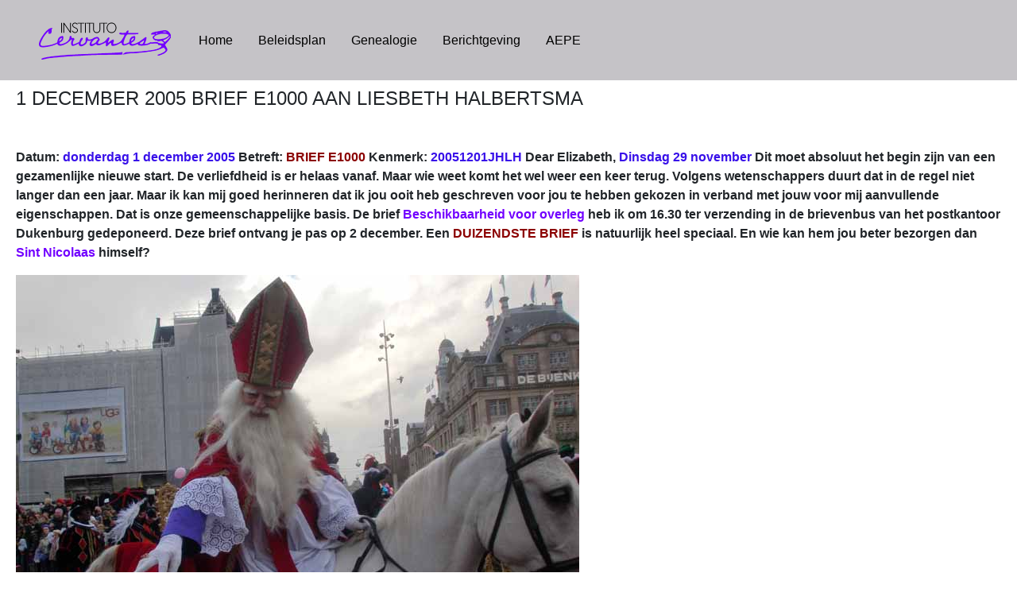

--- FILE ---
content_type: text/html
request_url: https://www.cervantes.nu/LetterstoElizabeth/20051201JHLH.html
body_size: 10712
content:
<HTML>  
<HEAD><link rel="stylesheet" href="https://cdnjs.cloudflare.com/ajax/libs/font-awesome/4.7.0/css/font-awesome.min.css"> <link href="/css/cervantes-old.css" rel="stylesheet" type="text/css"> <link href="/css/bootstrap-4.4.1.css" rel="stylesheet" type="text/css">
  <META NAME="GENERATOR" CONTENT="Adobe PageMill 3.0 Mac">
  <TITLE>1 DECEMBER 2005 BRIEF E1000 AAN LIESBETH HALBERTSMA</TITLE>
  <META HTTP-EQUIV="Content-Type" CONTENT="text/html; charset=ISO-8859-1">

</HEAD>
<BODY><nav class="navbar fixed-top navbar-expand-lg navbar-light bg-light"> <a href="#home"><img src="/images/logo.png" alt=""/></a> <button class="navbar-toggler" type="button" data-toggle="collapse" data-target="#navbarSupportedContent1" aria-controls="navbarSupportedContent1" aria-expanded="false" aria-label="Toggle navigation"> <span class="navbar-toggler-icon"></span> </button> <div class="collapse navbar-collapse" id="navbarSupportedContent1"> <ul class="navbar-nav mr-auto"> <li class="nav-item"> <a href="/index.php">Home <span class="sr-only">(current)</span></a> </li> <li class="nav-item"><a href="/BeleidsplanCervantes/7103CET.html">Beleidsplan</a> </li> <li class="nav-item"><a href="/Genealogie/Index.html">Genealogie</a></li> <li class="nav-item dropdown"><a href="/BerichtgevingChronologisch/index.html">Berichtgeving</a></li> <li class="nav-item"><a href="/AsociacionEuropeadeProfdeEspano/Index.html">AEPE</a> </li> </ul> </div> </nav> <h2 class="page-name" id="pagetitle"></h2> <script> document.getElementById('pagetitle').innerHTML = document.title; </script> 





<P>&nbsp;</P>









<P><B><FONT>Datum: </FONT><FONT class="naming">donderdag 1 december 2005</FONT><FONT>
Betreft: </FONT><FONT class="accent">BRIEF E1000
</FONT><FONT>Kenmerk: </FONT><FONT class="naming">20051201JHLH</FONT><FONT> Dear Elizabeth,
</FONT><FONT class="naming">Dinsdag 29 november</FONT><FONT class="normal"> Dit moet absoluut het begin zijn
van een gezamenlijke nieuwe start. De verliefdheid is er helaas
vanaf. Maar wie weet komt het wel weer een keer terug. Volgens
wetenschappers duurt dat in de regel niet langer dan een jaar.
Maar ik kan mij goed herinneren dat ik jou ooit heb geschreven
voor jou te hebben gekozen in verband met jouw voor mij aanvullende
eigenschappen. Dat is onze gemeenschappelijke basis. De brief
</FONT><FONT><A HREF="20051129JHLH.html">Beschikbaarheid
voor overleg</A></FONT><FONT class="normal"> heb
ik om 16.30 ter verzending in de brievenbus van het postkantoor
Dukenburg gedeponeerd. Deze brief ontvang je pas op 2 december.
Een </FONT><FONT class="accent">DUIZENDSTE BRIEF</FONT><FONT class="normal"> is natuurlijk heel speciaal. En
wie kan hem jou beter bezorgen dan </FONT><FONT><A
HREF="../BerichtenuitdeKeizerKarelStad/KKS20091205.html">Sint
Nicolaas</A></FONT><FONT class="normal"> himself?</FONT></B></P>

<P>
  <TR>
    <TD>
        <TR>
          <TD>
              <TR>
                <TD>
                  <P><B><FONT class="large"><IMG 
                  SRC="../BerichtenuitdeKeizerKarelStad/Fotos/20091115Amsterdam/CIMG3726.JPG"
                  WIDTH="709" HEIGHT="491" ALIGN="BOTTOM" BORDER="0" NATURALSIZEFLAG="3"></FONT></B></TD>
              </TR>
            </TD>
        </TR>
      </TD>
  </TR>
</P>

<P><B><FONT class="normal">De dag van verzending
wordt ook de vooravond van de </FONT><FONT class="accent">DUIZENDSTE
EREDIVISIEWEDSTRIJD</FONT><FONT class="normal">
van </FONT><FONT class="accent">N</FONT><FONT class="normal">E</FONT><FONT>C. </FONT><FONT class="normal">En nog wel tegen </FONT><FONT><A
HREF="../FCCervantes/DossierVitesse.html">VITESSE</A></FONT><FONT class="normal"> dat zich vanavond op de vierde
plaats van de eredivisie heeft genesteld.</FONT></B> <B><FONT class="accent">Woensdag 30 november 2005 </FONT><FONT class="normal">De statistiek. </FONT><FONT class="accent">295 bezoeken. Gemiddeld 280. Jaartotaal 213.146</FONT><FONT class="normal">. Vandaag speciale belangstelling
voor 6. </FONT><FONT><A HREF="http://www.cervantes.nu/VerzondenBrieven/19970421JHDFS.html">Weekly
Report</A> 16. <A HREF="http://www.cervantes.nu/VerzondenBrieven/19970421JHDFS.html">The
Changing of the Guards</A> 9. <A HREF="http://www.cervantes.nu/VerzondenBrieven/19970428JHDFS.html">Weekly
Report 17 Stratford-upon-Avon and Warwick</A> 27. <A HREF="http://www.cervantes.nu/VerzondenBrieven/19970505JHDFS.html">Weekly
Report 18 Why not John?</A> 34. <A HREF="http://www.cervantes.nu/VerzondenBrieven/19970811JHDFS.html">Weekly
Report 32 Proposal to Mr Mohamed Al Fayed</A> 41. <A HREF="http://www.cervantes.nu/VerzondenBrieven/19970825JHDFS.html">Report
35 The Ultimate Preparations</A> 92. <A HREF="http://www.cervantesonline.nl/LetterstoElizabeth/20050524JHLH.html">Cervantesonline
Nederland Blauw Bloed</A> en 100. <A HREF="http://www.cervantes.nu/FCCervantes/DossierVitesse.html">FC
Cervantes Dossier Vitesse</A></FONT></B> <B><FONT class="accent">Top 20 van 484 zoekopdrachten</FONT><FONT>
</FONT><FONT class="naming">1.</FONT><FONT>
princesa diana </FONT><FONT class="naming">2. </FONT><FONT>de brief van don juan </FONT><FONT class="naming">3.</FONT><FONT> harrods </FONT><FONT class="naming">4. </FONT><FONT>bank
cheque </FONT><FONT class="naming">5.</FONT><FONT> cervantes y shakespeare </FONT><FONT class="naming">6.</FONT><FONT> princess diana </FONT><FONT class="naming">7.</FONT><FONT> bart
van thienen </FONT><FONT class="naming">8. </FONT><FONT>elka stegeman </FONT><FONT class="naming">9.
</FONT><FONT>princess diana letters </FONT><FONT class="naming">10.</FONT><FONT> althorp
</FONT><FONT class="naming">11.</FONT><FONT>
diana de gales </FONT><FONT class="naming">12. </FONT><FONT>mr andrews flegh </FONT><FONT class="naming">13.</FONT><FONT> princesa diana de gales </FONT><FONT class="naming">14.</FONT><FONT> amsterdamse octopus
bende </FONT><FONT class="naming">15.</FONT><FONT> calle bailen </FONT><FONT class="naming">16.</FONT><FONT> lady diana </FONT><FONT class="naming">17.
</FONT><FONT>marks and spencer </FONT><FONT class="naming">18. </FONT><FONT>www lady di's flat
in londenengland.com </FONT><FONT class="naming">19.</FONT><FONT> sarah mccorquodale </FONT><FONT class="naming">20. </FONT><FONT>alcala de henares</FONT></B>
<B><FONT>16.50 Vanmiddag ben ik naar Utrecht geweest
voor de postbus. In de Metro las ik het volgende artikel inzake
internetprovider Tiscali.</FONT></B> <B><FONT class="accent">Televisie kijken via het internet</FONT></B> <B><FONT class="naming">Deze nieuwe activiteit past ook
binnen de strategie van </FONT><FONT><A HREF="../BeleidsplanCervantes/7125CTV.html">Cervantes
Television</A></FONT><FONT class="naming">. Ik heb
overwogen </FONT><FONT class="accent">Tiscali</FONT><FONT class="naming"> haar naam te laten veranderen in
</FONT><FONT><A HREF="../BeleidsplanCervantes/7118COnline.html">CERVANTESONLINE</A></FONT><FONT class="naming"> als werkmaatschappij van </FONT><FONT><A HREF="../BeleidsplanCervantes/7102ICH.html">onze
holding</A></FONT><FONT class="naming"> zoals ik
dat al op </FONT><FONT><A HREF="../GranHermano/20010112JHHdK.html">12
januari 2001</A></FONT><FONT class="naming"> heb
voorgesteld aan het toenmalige</FONT><FONT class="accent">
WORLDONLINE</FONT><FONT class="naming"> onder het
motto </FONT><FONT><A HREF="../VerzondenBrieven/20010112ICHWOL.html">Inkrimpen
en Opnieuw Beginnen</A></FONT><FONT class="naming">.
Vanuit </FONT><FONT><A HREF="../BeleidsplanCervantes/7102ICH.html">onze
holding</A></FONT><FONT class="naming"> kan een
soortgelijke activititeit worden opgezet met gebruikmaking van
mijn domeinnaam </FONT><FONT><A HREF="http://www.cervantesonline.tv/">Cervantesonline.tv</A></FONT></B>
<B><FONT class="accent">Donderdag 1 december 2005
</FONT><FONT class="normal">De statistiek. </FONT><FONT class="accent">344 bezoeken. Gemiddeld 291. Jaartotaal
204.313</FONT><FONT class="normal">. De </FONT><FONT class="accent">Top 22 van 22 urls</FONT><FONT class="normal">. 1. </FONT><FONT><A HREF="http://www.cervantes.nu/BeleidsplanCervantes/7104CRS.html">Cervantes
Empleo</A></FONT><FONT class="normal"> 2. </FONT><FONT><A HREF="http://www.cervantes.nu/BrievenaanBreuker/19941030JHTBG.html">Brief
85 aan Drs. T. Breuker</A></FONT><FONT class="normal">
3. </FONT><FONT><A HREF="http://www.cervantes.nu/BusinessPlan/53DistinguishingCharacter.html">Distinguishing
Character</A></FONT><FONT class="normal"> 4. </FONT><FONT><A HREF="http://www.cervantes.nu/BusinessPlan/7100OrganizationalProfile.html">Organizational
Profile</A> 5. <A HREF="http://www.cervantes.nu/GranHermano/20001030JHHdK.html">Koning
Constantijn</A> 6. <A HREF="http://www.cervantes.nu/GranHermano/20001207JHHdK.html">D&iacute;a
de la Constituci&oacute;n</A> 7. <A HREF="http://www.cervantes.nu/LetterstoElizabeth/19961122ICBLH.html">Organisatiemodel</A>
8. <A HREF="http://www.cervantes.nu/LetterstoElizabeth/19961213JHLH.html">Voortekenen</A>
9. <A HREF="http://www.cervantes.nu/LetterstoElizabeth/19970404PJOE.html">Oude
beminden</A> 10. <A HREF="http://www.cervantes.nu/LetterstoElizabeth/19970708PJOE.html">Compliment</A>
11. <A HREF="http://www.cervantes.nu/LetterstoElizabeth/19971004PJOE.html">Starter
van het Jaar</A> 12. <A HREF="http://www.cervantes.nu/LetterstoElizabeth/19971013PJOE.html">Investeren
in Relatie</A> 13. <A HREF="http://www.cervantes.nu/LetterstoElizabeth/19981125JHLH.html">Sleutel
Nummer 14</A> 14.</FONT></B></P>



<P><B><FONT>15.</FONT></B></P>

<P>
  <TR>
    <TD>
        <TR>
          <TD>
              <TR>
                <TD>
                  <P><B><FONT class="large"><IMG 
                  SRC="../Resources04/20030827visitekaartje.jpg" ALIGN="BOTTOM"
                  BORDER="0"></FONT></B></TD>
              </TR>
            </TD>
        </TR>
      </TD>
  </TR>
</P>

<P><B><FONT>16. <A HREF="http://www.cervantes.nu/TheCableTurtleofPurple/19970815PJYP.html">British
Humor</A> 17. <A HREF="http://www.cervantes.nu/VerzondenBrieven/19961010JHDFS.html">Lighthouse</A>
18. <A HREF="http://www.cervantes.nu/VerzondenBrieven/19961210ICBEZ.html">Deltaplan</A>
19. <A HREF="http://www.cervantes.nu/VerzondenBrieven/19970816JHTB.html">British
Crisis</A> 20. <A HREF="http://www.cervantes.nu/VerzondenBrieven/19990615JHRW.html">Diana,
Her Quixotic Quest</A> 21. <A HREF="http://www.cervantes.nu/VerzondenBrieven/20010101JHEZ.html">Acht
jaar Paars en Oranje ter attentie van Annemarie Jorritsma</A>
22. <A HREF="http://www.cervantes.nu/VerzondenBrieven/20010101JHMP.html">Acht
jaar Paars en Oranje ter attentie van de Minister-President van
het Koninkrijk der Nederlanden Drs W. Kok</A>.</FONT></B> <B><FONT class="normal">In de </FONT><FONT class="accent">Top 3 van 3 verwijzende pagina's</FONT><FONT class="normal"> vandaag speciale aandacht voor 2. </FONT><FONT><A HREF="http://www.cervantesonline.nl/BrievenaanBreuker/19941030JHTBG.html">Brief
85 aan Drs T. Breuker op Cervantesonline Nederland</A></FONT></B>
<B><FONT>In de postbus trof ik de volgende stukken:</FONT></B></P>

<P><B><FONT>1. Opnieuw een verhuisbericht
van </FONT><FONT class="naming">J. Marco de Ruyter</FONT><FONT> van </FONT><FONT class="naming">LARIX</FONT><FONT> gericht aan <A HREF="../BeleidsplanCervantes/7102ICH.html">Instituto
Cervantes Holding</A>. De heer </FONT><FONT class="naming">De
Ruyter</FONT><FONT> heeft altijd belangstellend met
mij meegewerkt. Zo heeft hij mij in <A HREF="../GranHermano/Index2001.html">2001</A>
in contact gebracht met mevrouw </FONT><FONT class="accent">Reijns</FONT><FONT> van </FONT><FONT class="naming">De
Verenigde</FONT><FONT> als vermeld in mijn brief
<A HREF="../VerzondenBrieven/20011023JHKdW.html">26 oktober-borrel</A>
aan <A HREF="../Dagboek2011/20110917.html">Karin de Winter</A>.
Ik heb mevrouw Reijns op <A HREF="../VerzondenBrieven/20011023JHKdW.html">22
oktober 2001</A> gesproken. Ik citeer. </FONT><FONT class="naming">Om 16.00 bleek mevrouw </FONT><FONT class="accent">Reijns</FONT><FONT class="naming">
mijn voicemail al te hebben ingesproken. In het bezit zijnde van
mijn stuk</FONT><FONT class="accent"> </FONT><FONT><A HREF="../VerzondenBrieven/20011017JHMPK.html">Spaans
Staatsbezoek</A></FONT><FONT class="naming"> aan
de</FONT><FONT class="accent"> </FONT><FONT><A
HREF="../BeleidsplanCervantes/01211MP.html">Minister-President</A></FONT><FONT class="naming"> liet zij mij weten niets anders
voor mij te kunnen doen dan een</FONT><FONT class="accent">
</FONT><FONT><A HREF="../BerichtenuitdeKeizerKarelStad/KKS20091009.html">licentie-overeenkomst</A></FONT><FONT class="naming"> op te maken met de</FONT><FONT class="accent"> </FONT><FONT><A HREF="../VerzondenFaxberichten/19970225Gevers.html">Spaanse
Vereniging Instituto Cervantes</A></FONT><FONT class="naming"> in </FONT><FONT><A HREF="../BerichtenuitdeZevendeHemel/ZH20080807.html">Madrid</A></FONT><FONT class="naming"> tegen een tarief van Hfl. 250,-
per uur. Ik heb haar laten weten dat</FONT><FONT class="accent"> </FONT><FONT><A HREF="../VerzondenFaxberichten/19920730JHNautaDutilh.html">Nauta-Dutilh</A></FONT><FONT class="accent"> </FONT><FONT class="naming">dat
in </FONT><FONT><A HREF="Index1996.html">1996</A></FONT><FONT class="naming"> al heeft opgemaakt. Het is volgens
haar dus raadzaam om met de Spanjaarden in contact te treden.
Ik laat de onderhandelingen op dit moment echter graag aan de
</FONT><FONT><A HREF="../BeleidsplanCervantes/01211MP.html">Minister-President</A></FONT><FONT class="naming">, </FONT><FONT class="accent">Se&ntilde;orita
Zorreguieta</FONT><FONT class="naming"> en </FONT><FONT class="accent">Prins Carlos de Bourbon Parma</FONT><FONT class="naming"> over, de zoon van </FONT><FONT><A HREF="../BerichtenuitdeZevendeHemel/ZH20100204.html">PRINSES
IRENE</A></FONT><FONT class="naming">. </FONT><FONT class="normal">Ik hoop dus dat dat nu is gebeurd.
Naar mijn mening heb ik jou daartoe alle noodzakelijke informatie
verstrekt. Het advies om met de Spanjaarden direct contact op
te nemen heb ik opgevolgd zoals dat is te zien in </FONT><FONT><A HREF="../BerichtenuitdeZevendeHemel/ZH20050804.html">La
Paz de Valladolid</A></FONT><FONT class="normal">.</FONT></B>
<B><FONT class="normal">2. Mededeling van </FONT><FONT class="accent">TPG POST</FONT><FONT class="normal"> dat het jaartarief van de postbus is verhoogd van
113 naar 120 euro.</FONT></B> <B><FONT class="normal">3.
Informatie over het </FONT><FONT class="accent">Handboek
van de Nederlandse Pers en Publiciteit</FONT><FONT class="normal">. Zodra </FONT><FONT><A HREF="../BeleidsplanCervantes/7102ICH.html">ons
bedrij</A></FONT><FONT class="normal">f operationeel
is wil ik daar weer graag gebruik van maken.</FONT></B> <B><FONT class="normal">4. Twee stukken van </FONT><FONT class="accent">Beerens Business Press</FONT><FONT class="normal"> bv uit Woerden gericht aan </FONT><FONT><A HREF="../VerzondenBrieven/19970206ICBNLUKCH.html">INSTITUTO
CERVANTES LIMITED ENGLAND AND WALES</A></FONT><FONT class="normal"> met uitnodigingen voor </FONT><FONT class="naming">Marketing Events</FONT><FONT class="normal">.
In dit verband memoreer ik nog eens mijn briefwisseling met </FONT><FONT class="naming">George G&ouml;rtem&ouml;ller</FONT><FONT class="normal">: </FONT><FONT><A 
HREF="../VerzondenBrieven/19970112JHGG.html">Humor</A></FONT><FONT class="normal">, </FONT><FONT><A 
HREF="../VerzondenBrieven/19970116JHGG.html">Horoscoop</A></FONT><FONT class="normal">, </FONT><FONT><A 
HREF="../VerzondenBrieven/19970213ICBGG.html">Business Plan</A></FONT><FONT class="normal">, </FONT><FONT><A 
HREF="../VerzondenBrieven/19970301JHGG.html">Operationalisering
Business Plan</A></FONT><FONT class="normal">, </FONT><FONT><A HREF="../VerzondenBrieven/19970303JHGG.html">Venture
Capital</A></FONT><FONT class="normal">, </FONT><FONT><A HREF="../VerzondenBrieven/19970312JHGG.html">Cervantes
Gesti&oacute;n Empresarial</A></FONT><FONT class="normal">,
</FONT><FONT><A HREF="../VerzondenBrieven/19970314JHGG.html">FamilieBedrijf
bijeenkomsten beurs Geldzaken</A></FONT><FONT class="normal">, </FONT><FONT><A HREF="../VerzondenFaxberichten/19970320JHGG.html">Groen
Licht</A></FONT><FONT class="normal">, </FONT><FONT><A HREF="../VerzondenFaxberichten/19970321JHGG.html">Horoscoop</A></FONT><FONT class="normal">, </FONT><FONT><A 
HREF="../VerzondenFaxberichten/19970325JHGG.html">Nebib</A></FONT><FONT class="normal">, </FONT><FONT><A 
HREF="../VerzondenFaxberichten/19970401JHGG.html">Projectprofiel</A></FONT><FONT class="normal">, </FONT><FONT><A 
HREF="../VerzondenFaxberichten/19970407JHGG.html">Referentie</A></FONT><FONT class="normal">, </FONT><FONT><A 
HREF="../VerzondenFaxberichten/19970801JHGG.html">Voortgangsrapportage</A></FONT><FONT class="normal">, </FONT><FONT><A 
HREF="../VerzondenFaxberichten/19970805JHGG.html">NRC/NeBIB</A></FONT><FONT class="normal">, </FONT><FONT><A 
HREF="../VerzondenFaxberichten/19970920JHGG.html">Financieel Economisch
Directeur</A></FONT><FONT class="normal">, </FONT><FONT><A HREF="../VerzondenBrieven/19980202JHGG.html">Baak-kring</A></FONT><FONT class="normal">, </FONT><FONT><A 
HREF="../VerzondenBrieven/19980424JHGG.html">Voortgangsrapportage</A></FONT><FONT class="normal"> en </FONT><FONT><A
HREF="../VerzondenBrieven/20040131JHGG.html">Organisatie-ontwikkeling</A></FONT><FONT class="normal">. Het zal je niet zijn ontgaan dat
ik inmiddels al mijn brieven aan </FONT><FONT><A
HREF="../VerzondenBrieven/19961228JHDFS.html">Diana</A></FONT><FONT class="normal"> op mijn website heb vrijgegeven
en deze brieven nu dus ook integraal deel uitmaken van de ontwikkelingsstrategie
van ons bedrijf. Je treft ze alsvolgt aan op mijn </FONT><FONT><A HREF="../index.html">homepage</A></FONT><FONT class="normal">: </FONT><FONT><A 
HREF="http://www.cervantes.nu/VerzondenBrieven/19960913JHDFS.html">Support</A></FONT><FONT class="normal">, </FONT><FONT><A 
HREF="http://www.cervantes.nu/VerzondenBrieven/19960915JHDFS.html">Photograph</A></FONT><FONT class="normal">, </FONT><FONT><A 
HREF="http://www.cervantes.nu/VerzondenBrieven/19960922JHDFS.html">Ambassadorship</A></FONT><FONT class="normal">, </FONT><FONT><A 
HREF="http://www.cervantes.nu/VerzondenBrieven/19960926JHCMM.html">Your
Letter of the 23d</A></FONT><FONT class="normal">,
</FONT><FONT><A HREF="http://www.cervantes.nu/VerzondenBrieven/19960929JHCMM.html">Communication</A></FONT><FONT class="normal">, </FONT><FONT><A 
HREF="http://www.cervantes.nu/VerzondenBrieven/19961002JHCMM.html">Developments</A></FONT><FONT class="normal">, </FONT><FONT><A 
HREF="http://www.cervantes.nu/VerzondenBrieven/19961002JHDFS.html">Communication</A></FONT><FONT class="normal">, </FONT><FONT><A 
HREF="http://www.cervantes.nu/VerzondenBrieven/19961007JH492DFS.html">Support</A></FONT><FONT class="normal">, </FONT><FONT><A 
HREF="http://www.cervantes.nu/VerzondenBrieven/19961008JHDFS.html">Heart
Foundation</A></FONT><FONT class="normal">, </FONT><FONT><A HREF="http://www.cervantes.nu/VerzondenBrieven/19961010JHDFS.html">Lighthouse</A></FONT><FONT class="normal">, </FONT><FONT><A 
HREF="http://www.cervantes.nu/VerzondenBrieven/19961018JHDFS.html">Application</A></FONT><FONT class="normal">, </FONT><FONT><A 
HREF="http://www.cervantes.nu/VerzondenBrieven/19961022JHDFS.html">Assessment</A></FONT><FONT class="normal">, </FONT><FONT><A 
HREF="http://www.cervantes.nu/VerzondenBrieven/19961023JHCMM.html">Developments</A></FONT><FONT class="normal">, </FONT><FONT><A 
HREF="http://www.cervantes.nu/VerzondenBrieven/19961025JHDFS.html">A
New Bridge</A></FONT><FONT class="normal">, </FONT><FONT><A HREF="http://www.cervantes.nu/VerzondenBrieven/19961026JHCMM.html">London
Visit</A></FONT><FONT class="normal">, </FONT><FONT><A HREF="http://www.cervantes.nu/VerzondenBrieven/19961103VHJHNDVS.html">Golden
Heart Foundation</A></FONT><FONT class="normal">,
</FONT><FONT><A HREF="http://www.cervantes.nu/VerzondenBrieven/19961107JHDFS.html">Partnership</A></FONT><FONT class="normal">, </FONT><FONT><A 
HREF="http://www.cervantes.nu/VerzondenBrieven/19961109JHCMM.html">Cervantes
Plan</A></FONT><FONT class="normal">, </FONT><FONT><A HREF="http://www.cervantes.nu/VerzondenBrieven/19961114JHDFS.html">Question
28</A></FONT><FONT class="normal">,</FONT><FONT><A HREF="http://www.cervantes.nu/VerzondenBrieven/19961118JHDFS.html">
Business Proposal</A></FONT><FONT class="normal">,
</FONT><FONT><A HREF="http://www.cervantes.nu/VerzondenBrieven/19961120JHDFS.html">The
28th of November</A></FONT><FONT class="normal">,
</FONT><FONT><A HREF="http://www.cervantes.nu/VerzondenBrieven/19961121JHDFS.html">New
Product</A></FONT><FONT class="normal">, </FONT><FONT><A HREF="http://www.cervantes.nu/VerzondenBrieven/19961124JHDFS.html">Christmas
Greetings</A></FONT><FONT class="normal">, </FONT><FONT><A HREF="http://www.cervantes.nu/VerzondenBrieven/19961125JHDFS.html">Doing
Business in a Responsible Way</A></FONT><FONT class="normal">, </FONT><FONT><A HREF="http://www.cervantes.nu/VerzondenBrieven/19961127JHDFS.html">Follow
Up</A></FONT><FONT class="normal">, </FONT><FONT><A HREF="http://www.cervantes.nu/VerzondenBrieven/19961128JHDFS.html">Christmas</A></FONT><FONT class="normal">, </FONT><FONT><A 
HREF="http://www.cervantes.nu/VerzondenBrieven/19961130JHDFS.html">Business
Agreement</A></FONT><FONT class="normal">, </FONT><FONT><A HREF="http://www.cervantes.nu/VerzondenBrieven/19961203JHDFS.html">Developments</A></FONT><FONT class="normal">, </FONT><FONT><A 
HREF="http://www.cervantes.nu/VerzondenBrieven/19961204JHDFS.html">Fantasy
or Reality</A></FONT><FONT class="normal">, </FONT><FONT><A HREF="http://www.cervantes.nu/VerzondenBrieven/19961208JHDFS.html">Meditation</A></FONT><FONT class="normal">, </FONT><FONT><A 
HREF="http://www.cervantes.nu/VerzondenBrieven/19961209JHCMM.html">Christmas
Present</A></FONT><FONT class="normal">, </FONT><FONT><A HREF="http://www.cervantes.nu/VerzondenBrieven/19961209JHDFS.html">Report</A></FONT><FONT class="normal">, </FONT><FONT><A 
HREF="http://www.cervantes.nu/VerzondenBrieven/19961210JHDFS.html">Match
Moves</A></FONT><FONT class="normal">, </FONT><FONT><A HREF="http://www.cervantes.nu/VerzondenBrieven/19961211JHDFS.html">Core
Business</A></FONT><FONT class="normal">, </FONT><FONT><A HREF="http://www.cervantes.nu/VerzondenBrieven/19961212JHCMM.html">Perfect
Match</A></FONT><FONT class="normal">, </FONT><FONT><A HREF="http://www.cervantes.nu/VerzondenBrieven/19961216JHCMM.html">Request</A></FONT><FONT class="normal">, </FONT><FONT><A 
HREF="http://www.cervantes.nu/VerzondenBrieven/19961218JHDFS.html">Expension</A></FONT><FONT class="normal">, </FONT><FONT><A 
HREF="http://www.cervantes.nu/VerzondenBrieven/19961219JHDFS.html">London
Visit</A></FONT><FONT class="normal">, </FONT><FONT><A HREF="http://www.cervantes.nu/VerzondenBrieven/19961220JHDFS.html">Feedback</A></FONT><FONT class="normal">, </FONT><FONT><A 
HREF="http://www.cervantes.nu/VerzondenBrieven/19961227JHDFS.html">Recommendation</A></FONT><FONT class="normal">, </FONT><FONT><A 
HREF="http://www.cervantes.nu/VerzondenBrieven/19961228JHDFS.html">Decision</A></FONT><FONT class="normal">, </FONT><FONT><A 
HREF="http://www.cervantes.nu/VerzondenBrieven/19970103JHDFS.html">The
Project of Projects</A></FONT><FONT class="normal">,
</FONT><FONT><A HREF="http://www.cervantes.nu/VerzondenBrieven/19970105JHDFS.html">Direct
Method</A></FONT><FONT class="normal">, </FONT><FONT><A HREF="http://www.cervantes.nu/VerzondenBrieven/19970106JHDFS.html">Images</A></FONT><FONT class="normal">, </FONT><FONT><A 
HREF="http://www.cervantes.nu/VerzondenBrieven/19970107EJHDFS.html">Engagement</A></FONT><FONT class="normal">, </FONT><FONT><A 
HREF="http://www.cervantes.nu/VerzondenBrieven/19970110JHDFS.html">Astrology</A></FONT><FONT class="normal">, </FONT><FONT><A 
HREF="http://www.cervantes.nu/VerzondenBrieven/19970120JHDFS.html">Start
of Our Organization</A></FONT><FONT class="normal">,
</FONT><FONT><A HREF="http://www.cervantes.nu/VerzondenBrieven/19970121JHDFS.html">The
Purple Tie</A></FONT><FONT class="normal">, </FONT><FONT><A HREF="http://www.cervantes.nu/VerzondenBrieven/19970123JHDFS.html">Strategical
Perspective 2000</A></FONT><FONT class="normal">,
</FONT><FONT><A HREF="http://www.cervantes.nu/VerzondenBrieven/19970127JHDFS.html">My
next station will be Victoria Station</A></FONT><FONT class="normal">, </FONT><FONT><A HREF="http://www.cervantes.nu/VerzondenBrieven/19970203JHDFS.html">Point
of No Return</A></FONT><FONT class="normal">, </FONT><FONT><A HREF="http://www.cervantes.nu/VerzondenBrieven/19970210JHDFS.html">Valentine</A></FONT><FONT class="normal">, </FONT><FONT><A 
HREF="http://www.cervantes.nu/VerzondenBrieven/19970217JHDFS.html">Angel
of Angola</A></FONT><FONT class="normal">, </FONT><FONT><A HREF="http://www.cervantes.nu/VerzondenBrieven/19970224JHDFS.html">Foundation
Princess Diana Fund</A></FONT><FONT class="normal">,</FONT><FONT><A HREF="http://www.cervantes.nu/VerzondenBrieven/19970303JHDFS.html">
Queen of Hearts</A></FONT><FONT class="normal">,
</FONT><FONT><A HREF="http://www.cervantes.nu/VerzondenBrieven/19970310JHDFS.html">Foundation
Cervantes Benelux</A></FONT><FONT class="normal">,
</FONT><FONT><A HREF="http://www.cervantes.nu/VerzondenBrieven/19970317JHDFS.html">Plea
to the lawyer of the Association Instituto Cervantes Madrid</A>,
<A HREF="http://www.cervantes.nu/VerzondenBrieven/19970324JHDFS.html">Green
Light</A>, <A HREF="http://www.cervantes.nu/VerzondenBrieven/19970401JHDFS.html">The
King</A>, <A HREF="http://www.cervantes.nu/VerzondenBrieven/19970405JHDFS.html">Educational
Plan for Prince William</A>, <A HREF="http://www.cervantes.nu/VerzondenBrieven/19970414JHDFS.html">High
Council of Nobility</A>, <A HREF="http://www.cervantes.nu/VerzondenBrieven/19970416JHDFS.html">Instituto
Cervantes England and Wales</A>, <A HREF="http://www.cervantes.nu/VerzondenBrieven/19970421JHDFS.html">The
Changing of The Guards</A>, <A HREF="http://www.cervantes.nu/VerzondenBrieven/19970428JHDFS.html">Stratford-upon-Avon</A>,
<A HREF="http://www.cervantes.nu/VerzondenBrieven/19970505JHDFS.html">Why
not John?</A>, <A HREF="http://www.cervantes.nu/VerzondenBrieven/19970512JHDFS.html">Proposed
Marriage to Lady Diana Princess of Wales</A>, <A HREF="http://www.cervantes.nu/VerzondenBrieven/19970520JHDFS.html">How
to build the bridge and to become the partner</A>, <A HREF="http://www.cervantes.nu/VerzondenBrieven/19970526JHDFS.html">Little
Johannes</A>, <A HREF="http://www.cervantes.nu/VerzondenBrieven/19970604JHDFS.html">Letter
No 97/88 of the Hoge Raad van Adel d.d. 4 april 1997</A>, <A 
HREF="http://www.cervantes.nu/VerzondenBrieven/19970609JHDFS.html">Red
roses again</A>, <A HREF="http://www.cervantes.nu/VerzondenBrieven/19970616JHDFS.html">Your
Coronation</A>, <A HREF="http://www.cervantes.nu/VerzondenBrieven/19970623JHDFS.html">Eurotop
Amsterdam</A>, <A HREF="http://www.cervantes.nu/VerzondenBrieven/19970630JHDFS.html">We
organize to suit you</A>, <A HREF="http://www.cervantes.nu/VerzondenBrieven/19970707JHDFS.html">Happy
Birthday</A>, <A HREF="http://www.cervantes.nu/VerzondenBrieven/19970714JHDFS.html">Proposed
Engagement Day</A>, <A HREF="http://www.cervantes.nu/VerzondenBrieven/19970718JHDFS.html">Nun
komm der Heiden Heiland</A>, <A HREF="http://www.cervantes.nu/VerzondenBrieven/19970728JHDFS.html">Sus
Majestades los Reyes de Europa</A>, <A HREF="http://www.cervantes.nu/VerzondenBrieven/19970804JHDFS.html">Government
Game Competition</A>, <A HREF="http://www.cervantes.nu/VerzondenBrieven/19970811JHDFS.html">Proposal
to Mr Mohamed Al Fayed</A>, <A HREF="http://www.cervantes.nu/VerzondenBrieven/19970813JHDFS.html">Letter
Procedure 97 / 2152 BELEI R08 II G32</A>, <A HREF="http://www.cervantes.nu/VerzondenBrieven/19970816JHDFS.html">SOLVING
THE CONSTITUTIONAL CRISIS IN THE UNITED KINGDOM</A>, <A HREF="http://www.cervantes.nu/VerzondenBrieven/19970825JHDFS.html">The
Ultimate Preparations</A>, <A HREF="http://www.cervantes.nu/VerzondenBrieven/19970901JHDFS.html">The
Last Post</A>.</FONT><FONT class="normal"> Deze
brieven bevatten ook de verwijzingen naar mijn hierboven vermelde
berichtgeving aan </FONT><FONT class="naming">George</FONT><FONT class="normal">. Zodra alle hierin vermelde actiepunten
zijn uitgevoerd kunnen we gaan denken aan een grootschaliger verspreiding
van mijn </FONT><FONT class="accent">Letters to
Diana</FONT><FONT class="normal"> en zoals vermeld
in mijn laatste brief aan het </FONT><FONT><A HREF="../VerzondenBrieven/20051128JHHJC.html">Haags
Juristen College</A></FONT><FONT class="normal">
bij voorkeur als </FONT><FONT class="naming">totaalprodukt</FONT><FONT class="normal"> in samenwerking met de in mijn
boek vermelde partijen. In dit verband ontving ik ook post van</FONT></B>
<B><FONT class="normal">5. </FONT><FONT><A
HREF="http://www.trafford.com/robots/01-0341.html">TRAFFORD PUBLISHING</A>
Het originele exemplaar tref je bijgaand aan. Met de prijsverhogingen
heb ik geen enkel probleem. Daar reageer ik dus niet op. Wel belangrijk
vind ik:</FONT></B></P>

<P><B><FONT class="accent">HUGE EXPANSION
IN DISTRIBUTION FOR BEST SELLER TITLES</FONT><FONT><BR>
For an independently (self-) publishing author, two aspects of
marketing are extremely important: </FONT><FONT class="accent">Publicity and distribution</FONT><FONT>.
In the previous royalty newsletter, we outlined the major publicity
boost being created as we submit the contents of most Best Seller
titles to GooglePrint and Amazon's Scearch-Inside-the-Book. Now,
we are proudly announcing special agreements with print-on-demand
shops operated by the world's foremost distributors. They will
print Trafford titles on location within the distributors' warehouses
so the titles will be considered as in stock:</FONT></B></P>

<P><B><FONT>- Ingram's subsidiary, Lighting
Source Inc., prints in Tennessee (USA) and </FONT><FONT class="accent">Milton Keynes (England)</FONT><FONT>,
with other locations planned, and<BR>
- Books on Demand GmbH in Norderstedt near Hamburg prints books
for its parent, the German-language book wholesalers Libri, Umbreit
and Swiss Book Centre and for the </FONT><FONT class="naming">Dutch</FONT><FONT> wholesaler </FONT><FONT class="naming">Central Book House</FONT><FONT>.</FONT></B></P>

<P><B><FONT>Trafford is the only publisher
in the world with its own print shop and agreements with both
of these companies. </FONT><FONT class="naming">Mijn
boek is in Nederland dus thans ook verkrijgbaar via het </FONT><FONT class="accent">CENTRAAL BOEKHUIS</FONT><FONT class="naming">.</FONT></B></P>

<P><B><FONT>en</FONT></B></P>

<P><B><FONT class="accent">EBOOK VERSIONS
PLANNED FOR MOST BEST SELLER TITLES</FONT><FONT><BR>
After years of minimal activity, we predict that ebook sales will
greatly increase during 2006 because of two factors: </FONT><FONT class="accent">more selection</FONT><FONT>
and </FONT><FONT class="accent">better publicity</FONT><FONT>. Our research indicates that piracy of digital
files has not been at all significant - contrary to we'd expected
- so there is little reason NOT to join in. Potential buyers have
been thwarted by the extremely thin choice of titles. With less
than 150,000 titles available in total from all publishers in
any single eBook format (compared to over 5 million printed books),
usually no title is available for any niche information being
sought. Trafford authors will help the whole industry by adding
more than 5,000 great titles to the worldwide inventory. Publicity
and links to make a purchase will be provided by GooglePrint and
Amazon's Search Inside the Book. These links will index and display,
sample pages from your eBook version.</FONT></B></P>

<P><B><FONT>To get this program rolling,
we will be preparing eBook versions of most Best Seller titles
over the next six months. Some restrictions will appIy. If you
do NOT want vour book to have an eBook version, you must tell
us by sending an email from your webpage or by contacting the
order desk. This is an &quot;opt-out&quot; that was previously
an &quot;opt-in&quot; basis. There is no charge to authors for
this eBook version if their book is included in this major submission
of titles (schedueld to bedone by early 2006).</FONT></B></P>

<P><B><FONT>For assistance with the new pricing,
if you don't have access to the Internet, talk to a customer service
representative at our order desk:</FONT></B></P>

<P><B><FONT>- authors in </FONT><FONT class="naming">Europe</FONT><FONT>, please contact
our order desk- in </FONT><FONT class="accent">Oxford</FONT><FONT> at 44 (0)1865 722 113; fax to (0) 1865 722 868;
enmail orders.uk@trafford.com. Local rate within the UK is 0845
230 9601.<BR>
- authors in North America and other continents, please contact
our order desk in Victoria at 250-383-6864; fax to 250-383-6804;
email to orders@)trafford.com. Toll- free from Canada and USA,
888-232-4444.</FONT></B></P>

<P><B><FONT class="naming">Tegen de uitgave
van de eBook-versie heb ik evenmin bezwaar. </FONT><FONT class="normal">De royalties dienen ten goede te komen aan de </FONT><FONT><A HREF="../BeleidsplanCervantes/7102ICH.html">holding</A></FONT><FONT class="normal"> als vermeld in mijn laatste brief
aan het </FONT><FONT><A HREF="../VerzondenBrieven/20051128JHHJC.html">Haags
Juristen College</A></FONT><FONT class="normal">.
Mijn in mijn </FONT><FONT><A HREF="../BeleidsplanCervantes/64Financien.html">financi&euml;le
paragraaf</A></FONT><FONT class="normal"> vermelde
daadwerkelijk gemaakte ontwikkelingskosten kunnen daarmee worden
verrekend alsmede met de overige nog door de </FONT><FONT><A
HREF="../BeleidsplanCervantes/7102ICH.html">holding</A></FONT><FONT class="normal"> te ontvangen vermogensbestanddelen.
In dit verband heb ik nog niet gereageerd op het hoofdstuk over
Panama in het stuk van </FONT><FONT><A HREF="../VerzondenBrieven/19970625ICNBLHJC.html">Toine
Manders</A></FONT><FONT class="normal">. Ik vraag
mij af of het niet zinvol is het eiland </FONT><FONT><A
HREF="http://nl.wikipedia.org/wiki/Niue">NIUE</A></FONT><FONT class="accent"> </FONT><FONT class="normal">-
in de </FONT><FONT class="accent">Stille Oceaan</FONT><FONT class="normal"> - in dit traject te betrekken omdat
ik over de domeinnaam </FONT><FONT><A HREF="http://www.cervantes.nu/">cervantes.nu</A></FONT><FONT class="normal"> beschik. Ik denk dat </FONT><FONT><A HREF="../Dagboek2002/20021202Dagboek.html">Constant
van Gestel</A></FONT><FONT class="normal"> ons daarbij
terwille kan zijn</FONT><FONT>. </FONT><FONT class="naming">Wat dacht je van </FONT><FONT><A HREF="../BerichtenuitdeZevendeHemel/ZH20051125.html">DE
ZEVENDE HEMEL</A></FONT><FONT class="naming">?</FONT><FONT> </FONT><FONT class="naming">Bij deze.
Daarom heb ik nu besloten je deze brief al vandaag te sturen in
plaats van zondag. Met een gedichtje namens de </FONT><FONT class="accent">Goed Heilig Man</FONT><FONT class="naming">.</FONT></B></P>

<P><A HREF="../BerichtenuitdeKeizerKarelStad/KKS20091030.html"><B><FONT class="large">PLUS ULTRA</FONT></B></A></P>

<P><B><FONT>Op de plank boven mijn bed<BR>
Ligt een gele en rode pet<BR>
Het brengt Sint terug naar een vorig leven<BR>
Toen hij een gedicht daarover had geschreven<BR>
Het was een droom van rood en geel<BR>
Die droom die blijft altijd heel<BR>
In de afgelopen vijftien jaar<BR>
Vormden wij een onzichtbaar paar<BR>
Maar wij zijn nog lang niet klaar<BR>
Invisible noemde men dat daar<BR>
Acht jaar lang hebben wij moeten rouwen<BR>
Maar nu moeten wij verder bouwen<BR>
Dat dat moet lukken weet Sint gewis<BR>
Omdat hij daarvan verzekerd is <BR>
Het juiste doel en de juiste middelen<BR>
Daarover dienen wij niet te kibbelen<BR>
</FONT><FONT class="accent">Eendracht</FONT><FONT> maakt </FONT><FONT>macht</FONT><FONT> in de</FONT><FONT class="naming">
Keizerstad</FONT><FONT><BR>
Daarin schuilt de verborgen schat<BR>
Hopelijk kunnen we elkaar weer eens zoenen<BR>
Dankzij dat verhuisbericht uit Loenen<BR>
Kunnen WIJ binnenkort een churros con chocolate nuttigen in Alicante<BR>
Want daar weet men wel van wanten<BR>
Como Paquito El Chocolatero<BR>
Blijf ik steeds jouw bandolero<BR>
Dat geldt eveneens voor mijn 'voormalige' vrouw<BR>
Van wie ik hield evenzoveel als van jou.<BR>
Niets blijft zoals het altijd is geweest<BR>
Ik zie dus uit naar het volgende feest.</FONT></B></P>

<P><A HREF="200512021JHLH.html"><B><FONT class="large">2
DECEMBER 2005 NIEUWE STATISTIEKEN</FONT></B></A></P>















<footer class="footer-cervantes">















<div class="container">















<div class="row justify-content-center">















<div class="col-sm-4 col-md-3 item">















<ul>















<li><A class="dropdown-item" HREF="/BeleidsplanCervantes/7106CBC.html">Business Consultancy</A></li>















<li><A class="dropdown-item" HREF="/BeleidsplanCervantes/7107CTravels.html">Reizen</A></li>















<li><A class="dropdown-item" HREF="/BeleidsplanCervantes/7108CTS.html">Vertaalservice</A> </li>















<li> <A class="dropdown-item" HREF="/BeleidsplanCervantes/7109CIS.html">Tolkenservice</A> </li>















<li> <A class="dropdown-item" HREF="/BeleidsplanCervantes/7110CPR.html">Public Relations</A> </li>















<li> <A class="dropdown-item" HREF="/BeleidsplanCervantes/7111CCS.html">Communicatie</A> </li>















<li> <A class="dropdown-item" HREF="/BeleidsplanCervantes/7112CEditions.html">Publishing</A> </li>















</div>















<div class="col-sm-4 col-md-3 item">















  <ul>















    <li><A class="dropdown-item" HREF="/BeleidsplanCervantes/7113CSiS.html">Spaans in Spanje</A></li>















    <li> <A class="dropdown-item" HREF="/BeleidsplanCervantes/7114CUSA.html">Amerika</A> </li>















    <li> <A class="dropdown-item" HREF="/BeleidsplanCervantes/7115CEnterprises.html">Ondernemerschap</A> </li>















    <li> <A class="dropdown-item" HREF="/BeleidsplanCervantes/7116RCA.html">Luchtvaart</A> </li>















    <li> <A class="dropdown-item" HREF="/BeleidsplanCervantes/7117CAutomation.html">Automatisering</A> </li>















    <li> <A class="dropdown-item" HREF="/BeleidsplanCervantes/7118COnline.html">Internet</A> </li>















    <li> <A class="dropdown-item" HREF="/BeleidsplanCervantes/7119CProd.html">Productions</A> </li>















  </ul>















</div>















<div class="col-sm-4 col-md-3 item">















  <ul>















    <li> <A class="dropdown-item" HREF="/BeleidsplanCervantes/7120CVerzekeringen.html">Verzekeringen</A> </li>















    <li> <A class="dropdown-item" HREF="/BeleidsplanCervantes/7121Hoteles.html">Hotels</A> </li>















    <li> <A class="dropdown-item" HREF="/BeleidsplanCervantes/7122BankCB.html">Bankbedrijf</A> </li>















    <li> <A class="dropdown-item" HREF="/BeleidsplanCervantes/7123FCCA.html">Voetbal</A> </li>















    <li> <A class="dropdown-item" HREF="/BeleidsplanCervantes/7124PDS.html">Prinses Diana Stadion</A></li>















    <li> <A class="dropdown-item" HREF="/BeleidsplanCervantes/7125CTV.html">Televisie</A> </li>















    <li> <A class="dropdown-item" HREF="/BeleidsplanCervantes/7126COG.html">Onroerend goed</A></li>















  </ul>















</div>















<div class="container">















  <div class="row justify-content-center footnote">Instituto Cervantes is als handelsmerk wettig gedeponeerd bij het Benelux Bureau voor de Intellectuele Eigendom onder depotnummers 0508277 en 843323 in klasse 41: onderwijs, opleidingen en cursussen en is een handelsnaam van de Stichting Cervantes Benelux te Utrecht, ingeschreven onder nummer 41211928 van de Kamer van Koophandel te Amsterdam. Instituto Cervantes Limited is registered for England and Wales under Company No. 3300636 at Companies House, Cardiff.</div>















</div>















</div>















</div>















</footer>















<script src="../js/jquery-3.4.1.min.js"></script> 















<script src="../js/popper.min.js"></script> 















<script src="../js/bootstrap-4.4.1.js"></script>















</ul></BODY>
</HTML>


--- FILE ---
content_type: text/css
request_url: https://www.cervantes.nu/css/cervantes-old.css
body_size: 923
content:
/* CSS Document */
/*
font.normal{color: "#000000"}
font.accent{color: #ff0000}
font.naming{color: #990099}
body {font-family: Gotham, "Helvetica Neue", Helvetica, Arial, "sans-serif"}
*/

/* Navigatiemenu */
/* Navbar container */
/*.navbar {
  overflow: hidden;
  background-color: lightgrey;
  font-family: Arial;
	display: table;
	height: 57px;
  
}*/

/* Links inside the navbar */
.navbar a {
  float: left;
  font-size: 16px;
  color: black;
  text-align: center;
  padding: 14px 16px;
  text-decoration: none;
}

./*navbar span {
    vertical-align:middle;
    display: table-cell;
}*/

/* The dropdown container */
/*.dropdown {
  float: left;
  overflow: hidden;
}*/

/* Dropdown button */
/*.dropdown .dropbtn {
  font-size: 16px;
  border: none;
  outline: none;
  color: black;
  padding: 14px 16px;
  background-color: inherit;
  font-family: inherit; /* Important for vertical align on mobile phones */
/*  margin: 0;  Important for vertical align on mobile phones */
}*/

/* Add a purple background color to navbar links on hover */
.nav-item a:hover, .dropdown:hover .dropbtn {
  background-color: #7200ff;
	color: white;
}
.logo a:hover {
	background-color: rebeccapurple;
}

/* Dropdown content (hidden by default) */
/*
.dropdown-content {
  display: none;
  position: absolute;
  background-color: #f9f9f9;
  min-width: 160px;
  box-shadow: 0px 8px 16px 0px rgba(0,0,0,0.2);
  z-index: 1;
}
*/

/* Links inside the dropdown */
/*
.dropdown-content a {
  float: none;
  color: black;
  padding: 12px 16px;
  text-decoration: none;
  display: block;
  text-align: left;
}
*/

/* Add a grey background color to dropdown links on hover */
/*
.dropdown-content a:hover {
  background-color: #ddd;
	color: black;
}
*/

/* Show the dropdown menu on hover */
/*
.dropdown:hover .dropdown-content {
  display: block;
*/
}


.footer-clean {
  padding:50px 0;
  background-color:#fff;
  color:#4b4c4d;
}

.footer-clean h3 {
  margin-top:0;
  margin-bottom:12px;
  font-weight:bold;
  font-size:16px;
}

.footer-clean ul {
  padding:0;
  list-style:none;
  line-height:1.6;
  font-size:14px;
  margin-bottom:0;
}

.footer-clean ul a {
  color:inherit;
  text-decoration:none;
  opacity:0.8;
}

.footer-clean ul a:hover {
  opacity:1;
}

.footer-clean .item.social {
  text-align:right;
}

@media (max-width:767px) {
  .footer-clean .item {
    text-align:center;
    padding-bottom:20px;
  }
}

@media (max-width: 768px) {
  .footer-clean .item.social {
    text-align:center;
  }
}



.footer-clean .item.social > a:hover {
  opacity:0.9;
}

@media (max-width:991px) {
  .footer-clean .item.social > a {
    margin-top:40px;
  }
}

@media (max-width:767px) {
  .footer-clean .item.social > a {
    margin-top:10px;
  }
}

.footer-clean .copyright {
  margin-top:14px;
  margin-bottom:0;
  font-size:13px;
  opacity:0.6;
}



.footer-cervantes {
	background-color: #C5C3C7;
}


.footnote {
	font-size:70%;
}

.footer-link {
	
	
}

.page-name {
	padding-left: 20px;
	padding-right: 20px;
}

.

